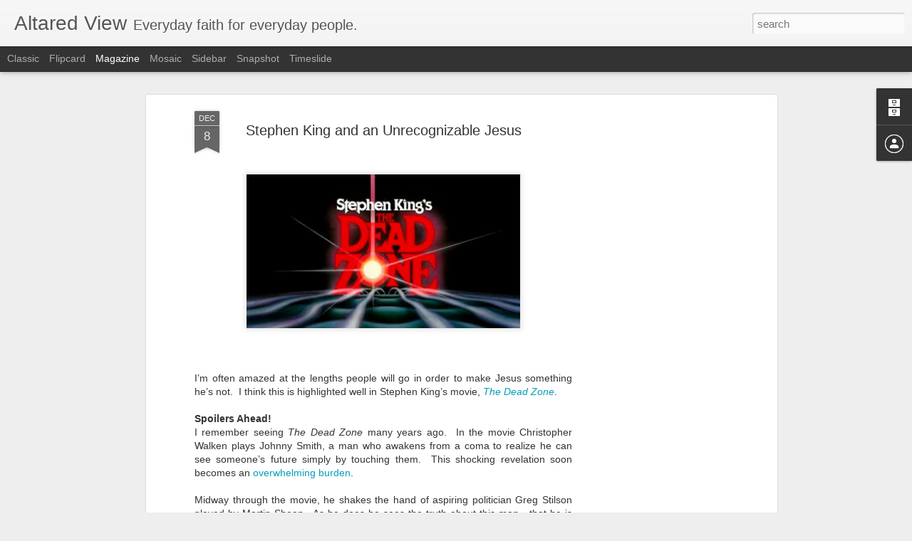

--- FILE ---
content_type: text/html; charset=utf-8
request_url: https://www.google.com/recaptcha/api2/aframe
body_size: 267
content:
<!DOCTYPE HTML><html><head><meta http-equiv="content-type" content="text/html; charset=UTF-8"></head><body><script nonce="XlMVUhxTc7weUxSrCjFt0w">/** Anti-fraud and anti-abuse applications only. See google.com/recaptcha */ try{var clients={'sodar':'https://pagead2.googlesyndication.com/pagead/sodar?'};window.addEventListener("message",function(a){try{if(a.source===window.parent){var b=JSON.parse(a.data);var c=clients[b['id']];if(c){var d=document.createElement('img');d.src=c+b['params']+'&rc='+(localStorage.getItem("rc::a")?sessionStorage.getItem("rc::b"):"");window.document.body.appendChild(d);sessionStorage.setItem("rc::e",parseInt(sessionStorage.getItem("rc::e")||0)+1);localStorage.setItem("rc::h",'1768696616159');}}}catch(b){}});window.parent.postMessage("_grecaptcha_ready", "*");}catch(b){}</script></body></html>

--- FILE ---
content_type: text/javascript; charset=UTF-8
request_url: http://www.altaredview.com/?v=0&action=initial&widgetId=BlogArchive1&responseType=js&xssi_token=AOuZoY7HroNxrfyIZcR56coN0uX6nYizmw%3A1768696612606
body_size: 1449
content:
try {
_WidgetManager._HandleControllerResult('BlogArchive1', 'initial',{'url': 'http://www.altaredview.com/search?updated-min\x3d1969-12-31T19:00:00-05:00\x26updated-max\x3d292278994-08-17T07:12:55Z\x26max-results\x3d50', 'name': 'All Posts', 'expclass': 'expanded', 'toggleId': 'ALL-0', 'post-count': 319, 'data': [{'url': 'http://www.altaredview.com/2022/', 'name': '2022', 'expclass': 'expanded', 'toggleId': 'YEARLY-1641013200000', 'post-count': 5, 'data': [{'url': 'http://www.altaredview.com/2022/02/', 'name': 'February', 'expclass': 'expanded', 'toggleId': 'MONTHLY-1643691600000', 'post-count': 2, 'posts': [{'title': 'An Altared Future', 'url': 'http://www.altaredview.com/2022/02/an-altared-future.html'}, {'title': 'The Greatest of These Is Love', 'url': 'http://www.altaredview.com/2022/02/the-greatest-of-these-is-love.html'}]}, {'url': 'http://www.altaredview.com/2022/01/', 'name': 'January', 'expclass': 'collapsed', 'toggleId': 'MONTHLY-1641013200000', 'post-count': 3}]}, {'url': 'http://www.altaredview.com/2021/', 'name': '2021', 'expclass': 'collapsed', 'toggleId': 'YEARLY-1609477200000', 'post-count': 26, 'data': [{'url': 'http://www.altaredview.com/2021/12/', 'name': 'December', 'expclass': 'collapsed', 'toggleId': 'MONTHLY-1638334800000', 'post-count': 2}, {'url': 'http://www.altaredview.com/2021/11/', 'name': 'November', 'expclass': 'collapsed', 'toggleId': 'MONTHLY-1635739200000', 'post-count': 2}, {'url': 'http://www.altaredview.com/2021/10/', 'name': 'October', 'expclass': 'collapsed', 'toggleId': 'MONTHLY-1633060800000', 'post-count': 2}, {'url': 'http://www.altaredview.com/2021/09/', 'name': 'September', 'expclass': 'collapsed', 'toggleId': 'MONTHLY-1630468800000', 'post-count': 2}, {'url': 'http://www.altaredview.com/2021/08/', 'name': 'August', 'expclass': 'collapsed', 'toggleId': 'MONTHLY-1627790400000', 'post-count': 3}, {'url': 'http://www.altaredview.com/2021/07/', 'name': 'July', 'expclass': 'collapsed', 'toggleId': 'MONTHLY-1625112000000', 'post-count': 2}, {'url': 'http://www.altaredview.com/2021/06/', 'name': 'June', 'expclass': 'collapsed', 'toggleId': 'MONTHLY-1622520000000', 'post-count': 2}, {'url': 'http://www.altaredview.com/2021/05/', 'name': 'May', 'expclass': 'collapsed', 'toggleId': 'MONTHLY-1619841600000', 'post-count': 2}, {'url': 'http://www.altaredview.com/2021/04/', 'name': 'April', 'expclass': 'collapsed', 'toggleId': 'MONTHLY-1617249600000', 'post-count': 2}, {'url': 'http://www.altaredview.com/2021/03/', 'name': 'March', 'expclass': 'collapsed', 'toggleId': 'MONTHLY-1614574800000', 'post-count': 3}, {'url': 'http://www.altaredview.com/2021/02/', 'name': 'February', 'expclass': 'collapsed', 'toggleId': 'MONTHLY-1612155600000', 'post-count': 2}, {'url': 'http://www.altaredview.com/2021/01/', 'name': 'January', 'expclass': 'collapsed', 'toggleId': 'MONTHLY-1609477200000', 'post-count': 2}]}, {'url': 'http://www.altaredview.com/2020/', 'name': '2020', 'expclass': 'collapsed', 'toggleId': 'YEARLY-1577854800000', 'post-count': 48, 'data': [{'url': 'http://www.altaredview.com/2020/12/', 'name': 'December', 'expclass': 'collapsed', 'toggleId': 'MONTHLY-1606798800000', 'post-count': 2}, {'url': 'http://www.altaredview.com/2020/11/', 'name': 'November', 'expclass': 'collapsed', 'toggleId': 'MONTHLY-1604203200000', 'post-count': 3}, {'url': 'http://www.altaredview.com/2020/10/', 'name': 'October', 'expclass': 'collapsed', 'toggleId': 'MONTHLY-1601524800000', 'post-count': 5}, {'url': 'http://www.altaredview.com/2020/09/', 'name': 'September', 'expclass': 'collapsed', 'toggleId': 'MONTHLY-1598932800000', 'post-count': 4}, {'url': 'http://www.altaredview.com/2020/08/', 'name': 'August', 'expclass': 'collapsed', 'toggleId': 'MONTHLY-1596254400000', 'post-count': 4}, {'url': 'http://www.altaredview.com/2020/07/', 'name': 'July', 'expclass': 'collapsed', 'toggleId': 'MONTHLY-1593576000000', 'post-count': 5}, {'url': 'http://www.altaredview.com/2020/06/', 'name': 'June', 'expclass': 'collapsed', 'toggleId': 'MONTHLY-1590984000000', 'post-count': 4}, {'url': 'http://www.altaredview.com/2020/05/', 'name': 'May', 'expclass': 'collapsed', 'toggleId': 'MONTHLY-1588305600000', 'post-count': 4}, {'url': 'http://www.altaredview.com/2020/04/', 'name': 'April', 'expclass': 'collapsed', 'toggleId': 'MONTHLY-1585713600000', 'post-count': 5}, {'url': 'http://www.altaredview.com/2020/03/', 'name': 'March', 'expclass': 'collapsed', 'toggleId': 'MONTHLY-1583038800000', 'post-count': 3}, {'url': 'http://www.altaredview.com/2020/02/', 'name': 'February', 'expclass': 'collapsed', 'toggleId': 'MONTHLY-1580533200000', 'post-count': 4}, {'url': 'http://www.altaredview.com/2020/01/', 'name': 'January', 'expclass': 'collapsed', 'toggleId': 'MONTHLY-1577854800000', 'post-count': 5}]}, {'url': 'http://www.altaredview.com/2019/', 'name': '2019', 'expclass': 'collapsed', 'toggleId': 'YEARLY-1546318800000', 'post-count': 52, 'data': [{'url': 'http://www.altaredview.com/2019/12/', 'name': 'December', 'expclass': 'collapsed', 'toggleId': 'MONTHLY-1575176400000', 'post-count': 4}, {'url': 'http://www.altaredview.com/2019/11/', 'name': 'November', 'expclass': 'collapsed', 'toggleId': 'MONTHLY-1572580800000', 'post-count': 4}, {'url': 'http://www.altaredview.com/2019/10/', 'name': 'October', 'expclass': 'collapsed', 'toggleId': 'MONTHLY-1569902400000', 'post-count': 5}, {'url': 'http://www.altaredview.com/2019/09/', 'name': 'September', 'expclass': 'collapsed', 'toggleId': 'MONTHLY-1567310400000', 'post-count': 4}, {'url': 'http://www.altaredview.com/2019/08/', 'name': 'August', 'expclass': 'collapsed', 'toggleId': 'MONTHLY-1564632000000', 'post-count': 5}, {'url': 'http://www.altaredview.com/2019/07/', 'name': 'July', 'expclass': 'collapsed', 'toggleId': 'MONTHLY-1561953600000', 'post-count': 4}, {'url': 'http://www.altaredview.com/2019/06/', 'name': 'June', 'expclass': 'collapsed', 'toggleId': 'MONTHLY-1559361600000', 'post-count': 4}, {'url': 'http://www.altaredview.com/2019/05/', 'name': 'May', 'expclass': 'collapsed', 'toggleId': 'MONTHLY-1556683200000', 'post-count': 5}, {'url': 'http://www.altaredview.com/2019/04/', 'name': 'April', 'expclass': 'collapsed', 'toggleId': 'MONTHLY-1554091200000', 'post-count': 4}, {'url': 'http://www.altaredview.com/2019/03/', 'name': 'March', 'expclass': 'collapsed', 'toggleId': 'MONTHLY-1551416400000', 'post-count': 4}, {'url': 'http://www.altaredview.com/2019/02/', 'name': 'February', 'expclass': 'collapsed', 'toggleId': 'MONTHLY-1548997200000', 'post-count': 4}, {'url': 'http://www.altaredview.com/2019/01/', 'name': 'January', 'expclass': 'collapsed', 'toggleId': 'MONTHLY-1546318800000', 'post-count': 5}]}, {'url': 'http://www.altaredview.com/2018/', 'name': '2018', 'expclass': 'collapsed', 'toggleId': 'YEARLY-1514782800000', 'post-count': 52, 'data': [{'url': 'http://www.altaredview.com/2018/12/', 'name': 'December', 'expclass': 'collapsed', 'toggleId': 'MONTHLY-1543640400000', 'post-count': 4}, {'url': 'http://www.altaredview.com/2018/11/', 'name': 'November', 'expclass': 'collapsed', 'toggleId': 'MONTHLY-1541044800000', 'post-count': 5}, {'url': 'http://www.altaredview.com/2018/10/', 'name': 'October', 'expclass': 'collapsed', 'toggleId': 'MONTHLY-1538366400000', 'post-count': 4}, {'url': 'http://www.altaredview.com/2018/09/', 'name': 'September', 'expclass': 'collapsed', 'toggleId': 'MONTHLY-1535774400000', 'post-count': 4}, {'url': 'http://www.altaredview.com/2018/08/', 'name': 'August', 'expclass': 'collapsed', 'toggleId': 'MONTHLY-1533096000000', 'post-count': 5}, {'url': 'http://www.altaredview.com/2018/07/', 'name': 'July', 'expclass': 'collapsed', 'toggleId': 'MONTHLY-1530417600000', 'post-count': 4}, {'url': 'http://www.altaredview.com/2018/06/', 'name': 'June', 'expclass': 'collapsed', 'toggleId': 'MONTHLY-1527825600000', 'post-count': 4}, {'url': 'http://www.altaredview.com/2018/05/', 'name': 'May', 'expclass': 'collapsed', 'toggleId': 'MONTHLY-1525147200000', 'post-count': 5}, {'url': 'http://www.altaredview.com/2018/04/', 'name': 'April', 'expclass': 'collapsed', 'toggleId': 'MONTHLY-1522555200000', 'post-count': 4}, {'url': 'http://www.altaredview.com/2018/03/', 'name': 'March', 'expclass': 'collapsed', 'toggleId': 'MONTHLY-1519880400000', 'post-count': 5}, {'url': 'http://www.altaredview.com/2018/02/', 'name': 'February', 'expclass': 'collapsed', 'toggleId': 'MONTHLY-1517461200000', 'post-count': 4}, {'url': 'http://www.altaredview.com/2018/01/', 'name': 'January', 'expclass': 'collapsed', 'toggleId': 'MONTHLY-1514782800000', 'post-count': 4}]}, {'url': 'http://www.altaredview.com/2017/', 'name': '2017', 'expclass': 'collapsed', 'toggleId': 'YEARLY-1483246800000', 'post-count': 52, 'data': [{'url': 'http://www.altaredview.com/2017/12/', 'name': 'December', 'expclass': 'collapsed', 'toggleId': 'MONTHLY-1512104400000', 'post-count': 5}, {'url': 'http://www.altaredview.com/2017/11/', 'name': 'November', 'expclass': 'collapsed', 'toggleId': 'MONTHLY-1509508800000', 'post-count': 4}, {'url': 'http://www.altaredview.com/2017/10/', 'name': 'October', 'expclass': 'collapsed', 'toggleId': 'MONTHLY-1506830400000', 'post-count': 4}, {'url': 'http://www.altaredview.com/2017/09/', 'name': 'September', 'expclass': 'collapsed', 'toggleId': 'MONTHLY-1504238400000', 'post-count': 5}, {'url': 'http://www.altaredview.com/2017/08/', 'name': 'August', 'expclass': 'collapsed', 'toggleId': 'MONTHLY-1501560000000', 'post-count': 4}, {'url': 'http://www.altaredview.com/2017/07/', 'name': 'July', 'expclass': 'collapsed', 'toggleId': 'MONTHLY-1498881600000', 'post-count': 4}, {'url': 'http://www.altaredview.com/2017/06/', 'name': 'June', 'expclass': 'collapsed', 'toggleId': 'MONTHLY-1496289600000', 'post-count': 5}, {'url': 'http://www.altaredview.com/2017/05/', 'name': 'May', 'expclass': 'collapsed', 'toggleId': 'MONTHLY-1493611200000', 'post-count': 4}, {'url': 'http://www.altaredview.com/2017/04/', 'name': 'April', 'expclass': 'collapsed', 'toggleId': 'MONTHLY-1491019200000', 'post-count': 4}, {'url': 'http://www.altaredview.com/2017/03/', 'name': 'March', 'expclass': 'collapsed', 'toggleId': 'MONTHLY-1488344400000', 'post-count': 5}, {'url': 'http://www.altaredview.com/2017/02/', 'name': 'February', 'expclass': 'collapsed', 'toggleId': 'MONTHLY-1485925200000', 'post-count': 4}, {'url': 'http://www.altaredview.com/2017/01/', 'name': 'January', 'expclass': 'collapsed', 'toggleId': 'MONTHLY-1483246800000', 'post-count': 4}]}, {'url': 'http://www.altaredview.com/2010/', 'name': '2010', 'expclass': 'collapsed', 'toggleId': 'YEARLY-1262322000000', 'post-count': 17, 'data': [{'url': 'http://www.altaredview.com/2010/03/', 'name': 'March', 'expclass': 'collapsed', 'toggleId': 'MONTHLY-1267419600000', 'post-count': 3}, {'url': 'http://www.altaredview.com/2010/02/', 'name': 'February', 'expclass': 'collapsed', 'toggleId': 'MONTHLY-1265000400000', 'post-count': 6}, {'url': 'http://www.altaredview.com/2010/01/', 'name': 'January', 'expclass': 'collapsed', 'toggleId': 'MONTHLY-1262322000000', 'post-count': 8}]}, {'url': 'http://www.altaredview.com/2009/', 'name': '2009', 'expclass': 'collapsed', 'toggleId': 'YEARLY-1230786000000', 'post-count': 67, 'data': [{'url': 'http://www.altaredview.com/2009/12/', 'name': 'December', 'expclass': 'collapsed', 'toggleId': 'MONTHLY-1259643600000', 'post-count': 8}, {'url': 'http://www.altaredview.com/2009/11/', 'name': 'November', 'expclass': 'collapsed', 'toggleId': 'MONTHLY-1257048000000', 'post-count': 6}, {'url': 'http://www.altaredview.com/2009/10/', 'name': 'October', 'expclass': 'collapsed', 'toggleId': 'MONTHLY-1254369600000', 'post-count': 7}, {'url': 'http://www.altaredview.com/2009/09/', 'name': 'September', 'expclass': 'collapsed', 'toggleId': 'MONTHLY-1251777600000', 'post-count': 9}, {'url': 'http://www.altaredview.com/2009/08/', 'name': 'August', 'expclass': 'collapsed', 'toggleId': 'MONTHLY-1249099200000', 'post-count': 8}, {'url': 'http://www.altaredview.com/2009/07/', 'name': 'July', 'expclass': 'collapsed', 'toggleId': 'MONTHLY-1246420800000', 'post-count': 9}, {'url': 'http://www.altaredview.com/2009/06/', 'name': 'June', 'expclass': 'collapsed', 'toggleId': 'MONTHLY-1243828800000', 'post-count': 9}, {'url': 'http://www.altaredview.com/2009/05/', 'name': 'May', 'expclass': 'collapsed', 'toggleId': 'MONTHLY-1241150400000', 'post-count': 8}, {'url': 'http://www.altaredview.com/2009/04/', 'name': 'April', 'expclass': 'collapsed', 'toggleId': 'MONTHLY-1238558400000', 'post-count': 3}]}], 'toggleopen': 'MONTHLY-1643691600000', 'style': 'HIERARCHY', 'title': 'Blog Archive'});
} catch (e) {
  if (typeof log != 'undefined') {
    log('HandleControllerResult failed: ' + e);
  }
}


--- FILE ---
content_type: text/javascript; charset=UTF-8
request_url: http://www.altaredview.com/?v=0&action=initial&widgetId=BlogArchive1&responseType=js&xssi_token=AOuZoY7HroNxrfyIZcR56coN0uX6nYizmw%3A1768696612606
body_size: 1449
content:
try {
_WidgetManager._HandleControllerResult('BlogArchive1', 'initial',{'url': 'http://www.altaredview.com/search?updated-min\x3d1969-12-31T19:00:00-05:00\x26updated-max\x3d292278994-08-17T07:12:55Z\x26max-results\x3d50', 'name': 'All Posts', 'expclass': 'expanded', 'toggleId': 'ALL-0', 'post-count': 319, 'data': [{'url': 'http://www.altaredview.com/2022/', 'name': '2022', 'expclass': 'expanded', 'toggleId': 'YEARLY-1641013200000', 'post-count': 5, 'data': [{'url': 'http://www.altaredview.com/2022/02/', 'name': 'February', 'expclass': 'expanded', 'toggleId': 'MONTHLY-1643691600000', 'post-count': 2, 'posts': [{'title': 'An Altared Future', 'url': 'http://www.altaredview.com/2022/02/an-altared-future.html'}, {'title': 'The Greatest of These Is Love', 'url': 'http://www.altaredview.com/2022/02/the-greatest-of-these-is-love.html'}]}, {'url': 'http://www.altaredview.com/2022/01/', 'name': 'January', 'expclass': 'collapsed', 'toggleId': 'MONTHLY-1641013200000', 'post-count': 3}]}, {'url': 'http://www.altaredview.com/2021/', 'name': '2021', 'expclass': 'collapsed', 'toggleId': 'YEARLY-1609477200000', 'post-count': 26, 'data': [{'url': 'http://www.altaredview.com/2021/12/', 'name': 'December', 'expclass': 'collapsed', 'toggleId': 'MONTHLY-1638334800000', 'post-count': 2}, {'url': 'http://www.altaredview.com/2021/11/', 'name': 'November', 'expclass': 'collapsed', 'toggleId': 'MONTHLY-1635739200000', 'post-count': 2}, {'url': 'http://www.altaredview.com/2021/10/', 'name': 'October', 'expclass': 'collapsed', 'toggleId': 'MONTHLY-1633060800000', 'post-count': 2}, {'url': 'http://www.altaredview.com/2021/09/', 'name': 'September', 'expclass': 'collapsed', 'toggleId': 'MONTHLY-1630468800000', 'post-count': 2}, {'url': 'http://www.altaredview.com/2021/08/', 'name': 'August', 'expclass': 'collapsed', 'toggleId': 'MONTHLY-1627790400000', 'post-count': 3}, {'url': 'http://www.altaredview.com/2021/07/', 'name': 'July', 'expclass': 'collapsed', 'toggleId': 'MONTHLY-1625112000000', 'post-count': 2}, {'url': 'http://www.altaredview.com/2021/06/', 'name': 'June', 'expclass': 'collapsed', 'toggleId': 'MONTHLY-1622520000000', 'post-count': 2}, {'url': 'http://www.altaredview.com/2021/05/', 'name': 'May', 'expclass': 'collapsed', 'toggleId': 'MONTHLY-1619841600000', 'post-count': 2}, {'url': 'http://www.altaredview.com/2021/04/', 'name': 'April', 'expclass': 'collapsed', 'toggleId': 'MONTHLY-1617249600000', 'post-count': 2}, {'url': 'http://www.altaredview.com/2021/03/', 'name': 'March', 'expclass': 'collapsed', 'toggleId': 'MONTHLY-1614574800000', 'post-count': 3}, {'url': 'http://www.altaredview.com/2021/02/', 'name': 'February', 'expclass': 'collapsed', 'toggleId': 'MONTHLY-1612155600000', 'post-count': 2}, {'url': 'http://www.altaredview.com/2021/01/', 'name': 'January', 'expclass': 'collapsed', 'toggleId': 'MONTHLY-1609477200000', 'post-count': 2}]}, {'url': 'http://www.altaredview.com/2020/', 'name': '2020', 'expclass': 'collapsed', 'toggleId': 'YEARLY-1577854800000', 'post-count': 48, 'data': [{'url': 'http://www.altaredview.com/2020/12/', 'name': 'December', 'expclass': 'collapsed', 'toggleId': 'MONTHLY-1606798800000', 'post-count': 2}, {'url': 'http://www.altaredview.com/2020/11/', 'name': 'November', 'expclass': 'collapsed', 'toggleId': 'MONTHLY-1604203200000', 'post-count': 3}, {'url': 'http://www.altaredview.com/2020/10/', 'name': 'October', 'expclass': 'collapsed', 'toggleId': 'MONTHLY-1601524800000', 'post-count': 5}, {'url': 'http://www.altaredview.com/2020/09/', 'name': 'September', 'expclass': 'collapsed', 'toggleId': 'MONTHLY-1598932800000', 'post-count': 4}, {'url': 'http://www.altaredview.com/2020/08/', 'name': 'August', 'expclass': 'collapsed', 'toggleId': 'MONTHLY-1596254400000', 'post-count': 4}, {'url': 'http://www.altaredview.com/2020/07/', 'name': 'July', 'expclass': 'collapsed', 'toggleId': 'MONTHLY-1593576000000', 'post-count': 5}, {'url': 'http://www.altaredview.com/2020/06/', 'name': 'June', 'expclass': 'collapsed', 'toggleId': 'MONTHLY-1590984000000', 'post-count': 4}, {'url': 'http://www.altaredview.com/2020/05/', 'name': 'May', 'expclass': 'collapsed', 'toggleId': 'MONTHLY-1588305600000', 'post-count': 4}, {'url': 'http://www.altaredview.com/2020/04/', 'name': 'April', 'expclass': 'collapsed', 'toggleId': 'MONTHLY-1585713600000', 'post-count': 5}, {'url': 'http://www.altaredview.com/2020/03/', 'name': 'March', 'expclass': 'collapsed', 'toggleId': 'MONTHLY-1583038800000', 'post-count': 3}, {'url': 'http://www.altaredview.com/2020/02/', 'name': 'February', 'expclass': 'collapsed', 'toggleId': 'MONTHLY-1580533200000', 'post-count': 4}, {'url': 'http://www.altaredview.com/2020/01/', 'name': 'January', 'expclass': 'collapsed', 'toggleId': 'MONTHLY-1577854800000', 'post-count': 5}]}, {'url': 'http://www.altaredview.com/2019/', 'name': '2019', 'expclass': 'collapsed', 'toggleId': 'YEARLY-1546318800000', 'post-count': 52, 'data': [{'url': 'http://www.altaredview.com/2019/12/', 'name': 'December', 'expclass': 'collapsed', 'toggleId': 'MONTHLY-1575176400000', 'post-count': 4}, {'url': 'http://www.altaredview.com/2019/11/', 'name': 'November', 'expclass': 'collapsed', 'toggleId': 'MONTHLY-1572580800000', 'post-count': 4}, {'url': 'http://www.altaredview.com/2019/10/', 'name': 'October', 'expclass': 'collapsed', 'toggleId': 'MONTHLY-1569902400000', 'post-count': 5}, {'url': 'http://www.altaredview.com/2019/09/', 'name': 'September', 'expclass': 'collapsed', 'toggleId': 'MONTHLY-1567310400000', 'post-count': 4}, {'url': 'http://www.altaredview.com/2019/08/', 'name': 'August', 'expclass': 'collapsed', 'toggleId': 'MONTHLY-1564632000000', 'post-count': 5}, {'url': 'http://www.altaredview.com/2019/07/', 'name': 'July', 'expclass': 'collapsed', 'toggleId': 'MONTHLY-1561953600000', 'post-count': 4}, {'url': 'http://www.altaredview.com/2019/06/', 'name': 'June', 'expclass': 'collapsed', 'toggleId': 'MONTHLY-1559361600000', 'post-count': 4}, {'url': 'http://www.altaredview.com/2019/05/', 'name': 'May', 'expclass': 'collapsed', 'toggleId': 'MONTHLY-1556683200000', 'post-count': 5}, {'url': 'http://www.altaredview.com/2019/04/', 'name': 'April', 'expclass': 'collapsed', 'toggleId': 'MONTHLY-1554091200000', 'post-count': 4}, {'url': 'http://www.altaredview.com/2019/03/', 'name': 'March', 'expclass': 'collapsed', 'toggleId': 'MONTHLY-1551416400000', 'post-count': 4}, {'url': 'http://www.altaredview.com/2019/02/', 'name': 'February', 'expclass': 'collapsed', 'toggleId': 'MONTHLY-1548997200000', 'post-count': 4}, {'url': 'http://www.altaredview.com/2019/01/', 'name': 'January', 'expclass': 'collapsed', 'toggleId': 'MONTHLY-1546318800000', 'post-count': 5}]}, {'url': 'http://www.altaredview.com/2018/', 'name': '2018', 'expclass': 'collapsed', 'toggleId': 'YEARLY-1514782800000', 'post-count': 52, 'data': [{'url': 'http://www.altaredview.com/2018/12/', 'name': 'December', 'expclass': 'collapsed', 'toggleId': 'MONTHLY-1543640400000', 'post-count': 4}, {'url': 'http://www.altaredview.com/2018/11/', 'name': 'November', 'expclass': 'collapsed', 'toggleId': 'MONTHLY-1541044800000', 'post-count': 5}, {'url': 'http://www.altaredview.com/2018/10/', 'name': 'October', 'expclass': 'collapsed', 'toggleId': 'MONTHLY-1538366400000', 'post-count': 4}, {'url': 'http://www.altaredview.com/2018/09/', 'name': 'September', 'expclass': 'collapsed', 'toggleId': 'MONTHLY-1535774400000', 'post-count': 4}, {'url': 'http://www.altaredview.com/2018/08/', 'name': 'August', 'expclass': 'collapsed', 'toggleId': 'MONTHLY-1533096000000', 'post-count': 5}, {'url': 'http://www.altaredview.com/2018/07/', 'name': 'July', 'expclass': 'collapsed', 'toggleId': 'MONTHLY-1530417600000', 'post-count': 4}, {'url': 'http://www.altaredview.com/2018/06/', 'name': 'June', 'expclass': 'collapsed', 'toggleId': 'MONTHLY-1527825600000', 'post-count': 4}, {'url': 'http://www.altaredview.com/2018/05/', 'name': 'May', 'expclass': 'collapsed', 'toggleId': 'MONTHLY-1525147200000', 'post-count': 5}, {'url': 'http://www.altaredview.com/2018/04/', 'name': 'April', 'expclass': 'collapsed', 'toggleId': 'MONTHLY-1522555200000', 'post-count': 4}, {'url': 'http://www.altaredview.com/2018/03/', 'name': 'March', 'expclass': 'collapsed', 'toggleId': 'MONTHLY-1519880400000', 'post-count': 5}, {'url': 'http://www.altaredview.com/2018/02/', 'name': 'February', 'expclass': 'collapsed', 'toggleId': 'MONTHLY-1517461200000', 'post-count': 4}, {'url': 'http://www.altaredview.com/2018/01/', 'name': 'January', 'expclass': 'collapsed', 'toggleId': 'MONTHLY-1514782800000', 'post-count': 4}]}, {'url': 'http://www.altaredview.com/2017/', 'name': '2017', 'expclass': 'collapsed', 'toggleId': 'YEARLY-1483246800000', 'post-count': 52, 'data': [{'url': 'http://www.altaredview.com/2017/12/', 'name': 'December', 'expclass': 'collapsed', 'toggleId': 'MONTHLY-1512104400000', 'post-count': 5}, {'url': 'http://www.altaredview.com/2017/11/', 'name': 'November', 'expclass': 'collapsed', 'toggleId': 'MONTHLY-1509508800000', 'post-count': 4}, {'url': 'http://www.altaredview.com/2017/10/', 'name': 'October', 'expclass': 'collapsed', 'toggleId': 'MONTHLY-1506830400000', 'post-count': 4}, {'url': 'http://www.altaredview.com/2017/09/', 'name': 'September', 'expclass': 'collapsed', 'toggleId': 'MONTHLY-1504238400000', 'post-count': 5}, {'url': 'http://www.altaredview.com/2017/08/', 'name': 'August', 'expclass': 'collapsed', 'toggleId': 'MONTHLY-1501560000000', 'post-count': 4}, {'url': 'http://www.altaredview.com/2017/07/', 'name': 'July', 'expclass': 'collapsed', 'toggleId': 'MONTHLY-1498881600000', 'post-count': 4}, {'url': 'http://www.altaredview.com/2017/06/', 'name': 'June', 'expclass': 'collapsed', 'toggleId': 'MONTHLY-1496289600000', 'post-count': 5}, {'url': 'http://www.altaredview.com/2017/05/', 'name': 'May', 'expclass': 'collapsed', 'toggleId': 'MONTHLY-1493611200000', 'post-count': 4}, {'url': 'http://www.altaredview.com/2017/04/', 'name': 'April', 'expclass': 'collapsed', 'toggleId': 'MONTHLY-1491019200000', 'post-count': 4}, {'url': 'http://www.altaredview.com/2017/03/', 'name': 'March', 'expclass': 'collapsed', 'toggleId': 'MONTHLY-1488344400000', 'post-count': 5}, {'url': 'http://www.altaredview.com/2017/02/', 'name': 'February', 'expclass': 'collapsed', 'toggleId': 'MONTHLY-1485925200000', 'post-count': 4}, {'url': 'http://www.altaredview.com/2017/01/', 'name': 'January', 'expclass': 'collapsed', 'toggleId': 'MONTHLY-1483246800000', 'post-count': 4}]}, {'url': 'http://www.altaredview.com/2010/', 'name': '2010', 'expclass': 'collapsed', 'toggleId': 'YEARLY-1262322000000', 'post-count': 17, 'data': [{'url': 'http://www.altaredview.com/2010/03/', 'name': 'March', 'expclass': 'collapsed', 'toggleId': 'MONTHLY-1267419600000', 'post-count': 3}, {'url': 'http://www.altaredview.com/2010/02/', 'name': 'February', 'expclass': 'collapsed', 'toggleId': 'MONTHLY-1265000400000', 'post-count': 6}, {'url': 'http://www.altaredview.com/2010/01/', 'name': 'January', 'expclass': 'collapsed', 'toggleId': 'MONTHLY-1262322000000', 'post-count': 8}]}, {'url': 'http://www.altaredview.com/2009/', 'name': '2009', 'expclass': 'collapsed', 'toggleId': 'YEARLY-1230786000000', 'post-count': 67, 'data': [{'url': 'http://www.altaredview.com/2009/12/', 'name': 'December', 'expclass': 'collapsed', 'toggleId': 'MONTHLY-1259643600000', 'post-count': 8}, {'url': 'http://www.altaredview.com/2009/11/', 'name': 'November', 'expclass': 'collapsed', 'toggleId': 'MONTHLY-1257048000000', 'post-count': 6}, {'url': 'http://www.altaredview.com/2009/10/', 'name': 'October', 'expclass': 'collapsed', 'toggleId': 'MONTHLY-1254369600000', 'post-count': 7}, {'url': 'http://www.altaredview.com/2009/09/', 'name': 'September', 'expclass': 'collapsed', 'toggleId': 'MONTHLY-1251777600000', 'post-count': 9}, {'url': 'http://www.altaredview.com/2009/08/', 'name': 'August', 'expclass': 'collapsed', 'toggleId': 'MONTHLY-1249099200000', 'post-count': 8}, {'url': 'http://www.altaredview.com/2009/07/', 'name': 'July', 'expclass': 'collapsed', 'toggleId': 'MONTHLY-1246420800000', 'post-count': 9}, {'url': 'http://www.altaredview.com/2009/06/', 'name': 'June', 'expclass': 'collapsed', 'toggleId': 'MONTHLY-1243828800000', 'post-count': 9}, {'url': 'http://www.altaredview.com/2009/05/', 'name': 'May', 'expclass': 'collapsed', 'toggleId': 'MONTHLY-1241150400000', 'post-count': 8}, {'url': 'http://www.altaredview.com/2009/04/', 'name': 'April', 'expclass': 'collapsed', 'toggleId': 'MONTHLY-1238558400000', 'post-count': 3}]}], 'toggleopen': 'MONTHLY-1643691600000', 'style': 'HIERARCHY', 'title': 'Blog Archive'});
} catch (e) {
  if (typeof log != 'undefined') {
    log('HandleControllerResult failed: ' + e);
  }
}
